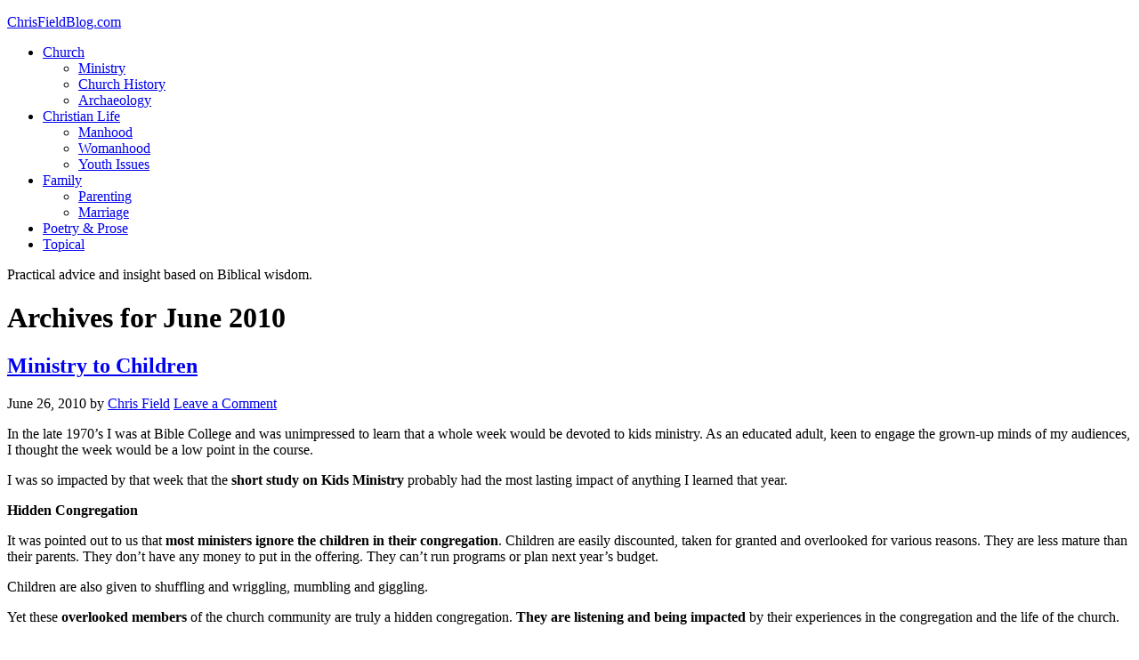

--- FILE ---
content_type: text/html; charset=UTF-8
request_url: http://chrisfieldblog.com/2010/06
body_size: 32949
content:
<!DOCTYPE html>
<html lang="en-US">
<head >
<meta charset="UTF-8" />
<meta name="viewport" content="width=device-width, initial-scale=1" />
<title>June 2010</title>
<link rel='dns-prefetch' href='//fonts.googleapis.com' />
<link rel='dns-prefetch' href='//s.w.org' />
<link rel="alternate" type="application/rss+xml" title="ChrisFieldBlog.com &raquo; Feed" href="http://chrisfieldblog.com/feed" />
<link rel="alternate" type="application/rss+xml" title="ChrisFieldBlog.com &raquo; Comments Feed" href="http://chrisfieldblog.com/comments/feed" />
		<script type="text/javascript">
			window._wpemojiSettings = {"baseUrl":"https:\/\/s.w.org\/images\/core\/emoji\/12.0.0-1\/72x72\/","ext":".png","svgUrl":"https:\/\/s.w.org\/images\/core\/emoji\/12.0.0-1\/svg\/","svgExt":".svg","source":{"concatemoji":"http:\/\/chrisfieldblog.com\/wp-includes\/js\/wp-emoji-release.min.js?ver=5.3.20"}};
			!function(e,a,t){var n,r,o,i=a.createElement("canvas"),p=i.getContext&&i.getContext("2d");function s(e,t){var a=String.fromCharCode;p.clearRect(0,0,i.width,i.height),p.fillText(a.apply(this,e),0,0);e=i.toDataURL();return p.clearRect(0,0,i.width,i.height),p.fillText(a.apply(this,t),0,0),e===i.toDataURL()}function c(e){var t=a.createElement("script");t.src=e,t.defer=t.type="text/javascript",a.getElementsByTagName("head")[0].appendChild(t)}for(o=Array("flag","emoji"),t.supports={everything:!0,everythingExceptFlag:!0},r=0;r<o.length;r++)t.supports[o[r]]=function(e){if(!p||!p.fillText)return!1;switch(p.textBaseline="top",p.font="600 32px Arial",e){case"flag":return s([127987,65039,8205,9895,65039],[127987,65039,8203,9895,65039])?!1:!s([55356,56826,55356,56819],[55356,56826,8203,55356,56819])&&!s([55356,57332,56128,56423,56128,56418,56128,56421,56128,56430,56128,56423,56128,56447],[55356,57332,8203,56128,56423,8203,56128,56418,8203,56128,56421,8203,56128,56430,8203,56128,56423,8203,56128,56447]);case"emoji":return!s([55357,56424,55356,57342,8205,55358,56605,8205,55357,56424,55356,57340],[55357,56424,55356,57342,8203,55358,56605,8203,55357,56424,55356,57340])}return!1}(o[r]),t.supports.everything=t.supports.everything&&t.supports[o[r]],"flag"!==o[r]&&(t.supports.everythingExceptFlag=t.supports.everythingExceptFlag&&t.supports[o[r]]);t.supports.everythingExceptFlag=t.supports.everythingExceptFlag&&!t.supports.flag,t.DOMReady=!1,t.readyCallback=function(){t.DOMReady=!0},t.supports.everything||(n=function(){t.readyCallback()},a.addEventListener?(a.addEventListener("DOMContentLoaded",n,!1),e.addEventListener("load",n,!1)):(e.attachEvent("onload",n),a.attachEvent("onreadystatechange",function(){"complete"===a.readyState&&t.readyCallback()})),(n=t.source||{}).concatemoji?c(n.concatemoji):n.wpemoji&&n.twemoji&&(c(n.twemoji),c(n.wpemoji)))}(window,document,window._wpemojiSettings);
		</script>
		<style type="text/css">
img.wp-smiley,
img.emoji {
	display: inline !important;
	border: none !important;
	box-shadow: none !important;
	height: 1em !important;
	width: 1em !important;
	margin: 0 .07em !important;
	vertical-align: -0.1em !important;
	background: none !important;
	padding: 0 !important;
}
</style>
	<link rel='stylesheet' id='eleven40-pro-theme-css'  href='http://chrisfieldblog.com/wp-content/themes/eleven40-pro/style.css?ver=2.0' type='text/css' media='all' />
<link rel='stylesheet' id='wp-block-library-css'  href='http://chrisfieldblog.com/wp-includes/css/dist/block-library/style.min.css?ver=5.3.20' type='text/css' media='all' />
<link rel='stylesheet' id='google-font-css'  href='//fonts.googleapis.com/css?family=Lora%3A400%2C700%7COswald%3A400&#038;ver=3.3.0' type='text/css' media='all' />
<link rel='stylesheet' id='simple-social-icons-font-css'  href='http://chrisfieldblog.com/wp-content/plugins/simple-social-icons/css/style.css?ver=3.0.1' type='text/css' media='all' />
<script type='text/javascript' src='http://chrisfieldblog.com/wp-content/plugins/simple-social-icons/svgxuse.js?ver=1.1.21'></script>
<link rel='https://api.w.org/' href='http://chrisfieldblog.com/wp-json/' />
<link rel="EditURI" type="application/rsd+xml" title="RSD" href="http://chrisfieldblog.com/xmlrpc.php?rsd" />
<link rel="wlwmanifest" type="application/wlwmanifest+xml" href="http://chrisfieldblog.com/wp-includes/wlwmanifest.xml" /> 
<meta name="generator" content="WordPress 5.3.20" />
				<script type="text/javascript">
					var alinks_link;
					var trackImage = new Image();
					function alinks_click(link) {
						var keyphrase = link.innerHTML;
						trackImage.src = 'http://chrisfieldblog.com/wp-content/plugins/alinks/classes/aLinksAjax.php?log=' + keyphrase;
												pause(1000);
						return true;
					}
						
					function pause(numberMillis) {
					    var now = new Date();
					    var exitTime = now.getTime() + numberMillis;
					    while (true) {
							now = new Date();
							if (now.getTime() > exitTime) return;
						}
					}
				</script>
				
<!-- Start Of Script Generated By cforms v11.4 [Oliver Seidel | www.deliciousdays.com] -->
<link rel="stylesheet" type="text/css" href="http://chrisfieldblog.com/wp-content/plugins/cforms/styling/wide_form.css" />
<script type="text/javascript" src="http://chrisfieldblog.com/wp-content/plugins/cforms/js/cforms.js"></script>
<!-- End Of Script Generated By cforms -->

<style type="text/css"> .enews .screenread {
	height: 1px;
    left: -1000em;
    overflow: hidden;
    position: absolute;
    top: -1000em;
    width: 1px; } </style><!-- HeadSpace SEO 3.6.41 by John Godley - urbangiraffe.com -->

<script type="text/javascript">
  var _gaq = _gaq || [];
  _gaq.push(['_setAccount', 'UA-2633695-14']);
  _gaq.push(['_trackPageview']);




  (function() {
    var ga = document.createElement('script' ); ga.type = 'text/javascript'; ga.async = true;
    ga.src =( 'https:' == document.location.protocol ? 'https://ssl' : 'http://www' ) + '.google-analytics.com/ga.js';
    var s = document.getElementsByTagName('script' )[0]; s.parentNode.insertBefore(ga, s);
  })();

</script>
<meta name="description" content="In the late 1970’s I was at Bible College and was unimpressed to learn that a whole week would be devoted to kids ministry. As an educated adult, keen" />
<!-- HeadSpace -->
<link rel="icon" href="http://chrisfieldblog.com/wp-content/themes/eleven40-pro/images/favicon.ico" />
<link rel="pingback" href="http://chrisfieldblog.com/xmlrpc.php" />
<style type="text/css">.recentcomments a{display:inline !important;padding:0 !important;margin:0 !important;}</style></head>
<body class="archive date sidebar-content-sidebar genesis-breadcrumbs-hidden genesis-footer-widgets-visible" itemscope itemtype="https://schema.org/WebPage"><div class="site-container"><header class="site-header" itemscope itemtype="https://schema.org/WPHeader"><div class="wrap"><div class="title-area"><p class="site-title" itemprop="headline"><a href="http://chrisfieldblog.com/">ChrisFieldBlog.com</a></p></div><div class="widget-area header-widget-area"><section id="nav_menu-2" class="widget widget_nav_menu"><div class="widget-wrap"><nav class="nav-header" itemscope itemtype="https://schema.org/SiteNavigationElement"><ul id="menu-primary-navigation-menu" class="menu genesis-nav-menu"><li id="menu-item-1857" class="menu-item menu-item-type-custom menu-item-object-custom menu-item-has-children menu-item-1857"><a href="#" itemprop="url"><span itemprop="name">Church</span></a>
<ul class="sub-menu">
	<li id="menu-item-1851" class="menu-item menu-item-type-taxonomy menu-item-object-category menu-item-1851"><a href="http://chrisfieldblog.com/topics/ministry" itemprop="url"><span itemprop="name">Ministry</span></a></li>
	<li id="menu-item-1847" class="menu-item menu-item-type-taxonomy menu-item-object-category menu-item-1847"><a href="http://chrisfieldblog.com/topics/church-history" itemprop="url"><span itemprop="name">Church History</span></a></li>
	<li id="menu-item-1846" class="menu-item menu-item-type-taxonomy menu-item-object-category menu-item-1846"><a href="http://chrisfieldblog.com/topics/arch" itemprop="url"><span itemprop="name">Archaeology</span></a></li>
</ul>
</li>
<li id="menu-item-1858" class="menu-item menu-item-type-custom menu-item-object-custom menu-item-has-children menu-item-1858"><a href="#" itemprop="url"><span itemprop="name">Christian Life</span></a>
<ul class="sub-menu">
	<li id="menu-item-1849" class="menu-item menu-item-type-taxonomy menu-item-object-category menu-item-1849"><a href="http://chrisfieldblog.com/topics/manhood" itemprop="url"><span itemprop="name">Manhood</span></a></li>
	<li id="menu-item-1855" class="menu-item menu-item-type-taxonomy menu-item-object-category menu-item-1855"><a href="http://chrisfieldblog.com/topics/woman" itemprop="url"><span itemprop="name">Womanhood</span></a></li>
	<li id="menu-item-1856" class="menu-item menu-item-type-taxonomy menu-item-object-category menu-item-1856"><a href="http://chrisfieldblog.com/topics/youth-issues" itemprop="url"><span itemprop="name">Youth Issues</span></a></li>
</ul>
</li>
<li id="menu-item-1848" class="menu-item menu-item-type-taxonomy menu-item-object-category menu-item-has-children menu-item-1848"><a href="http://chrisfieldblog.com/topics/family" itemprop="url"><span itemprop="name">Family</span></a>
<ul class="sub-menu">
	<li id="menu-item-1852" class="menu-item menu-item-type-taxonomy menu-item-object-category menu-item-1852"><a href="http://chrisfieldblog.com/topics/parent" itemprop="url"><span itemprop="name">Parenting</span></a></li>
	<li id="menu-item-1850" class="menu-item menu-item-type-taxonomy menu-item-object-category menu-item-1850"><a href="http://chrisfieldblog.com/topics/marriage" itemprop="url"><span itemprop="name">Marriage</span></a></li>
</ul>
</li>
<li id="menu-item-1853" class="menu-item menu-item-type-taxonomy menu-item-object-category menu-item-1853"><a href="http://chrisfieldblog.com/topics/poetic" itemprop="url"><span itemprop="name">Poetry &#038; Prose</span></a></li>
<li id="menu-item-1854" class="menu-item menu-item-type-taxonomy menu-item-object-category menu-item-1854"><a href="http://chrisfieldblog.com/topics/topical" itemprop="url"><span itemprop="name">Topical</span></a></li>
</ul></nav></div></section>
</div></div></header><div class="site-inner"><div class="wrap"><p class="site-description" itemprop="description">Practical advice and insight based on Biblical wisdom.</p><div class="content-sidebar-wrap"><main class="content"><div class="archive-description date-archive-description archive-date"><h1 class="archive-title">Archives for  June 2010</h1></div><article class="post-1395 post type-post status-publish format-standard category-ministry category-parent entry" itemscope itemtype="https://schema.org/CreativeWork"><header class="entry-header"><h2 class="entry-title" itemprop="headline"><a class="entry-title-link" rel="bookmark" href="http://chrisfieldblog.com/2010/06/26/children">Ministry to Children</a></h2>
<p class="entry-meta"><time class="entry-time" itemprop="datePublished" datetime="2010-06-26T09:16:40+09:00">June 26, 2010</time> by <span class="entry-author" itemprop="author" itemscope itemtype="https://schema.org/Person"><a href="http://chrisfieldblog.com/author/chrisf" class="entry-author-link" rel="author" itemprop="url"><span class="entry-author-name" itemprop="name">Chris Field</span></a></span> <span class="entry-comments-link"><a href="http://chrisfieldblog.com/2010/06/26/children#respond">Leave a Comment</a></span> </p></header><div class="entry-content" itemprop="text"><p>In the late 1970’s I was at Bible College and was unimpressed to learn that a whole week would be devoted to kids ministry. As an educated adult, keen to engage the grown-up minds of my audiences, I thought the week would be a low point in the course.</p>
<p>I was so impacted by that week that the <strong>short study on Kids Ministry</strong> probably had the most lasting impact of anything I learned that year.</p>
<p><strong>Hidden Congregation</strong></p>
<p>It was pointed out to us that <strong>most ministers ignore the children in their congregation</strong>. Children are easily discounted, taken for granted and overlooked for various reasons. They are less mature than their parents. They don’t have any money to put in the offering. They can’t run programs or plan next year’s budget.</p>
<p>Children are also given to shuffling and wriggling, mumbling and giggling.</p>
<p>Yet these <strong>overlooked members</strong> of the church community are truly a hidden congregation. <strong>They are listening and being impacted</strong> by their experiences in the congregation and the life of the church.</p>
<p><strong>Life Long Decisions</strong></p>
<p>The youngsters who run down the corridor or footpaths around the church are complete individuals, despite their youthfulness. They are quite capable of making lasting decisions, while you dismiss them or speak to them in your condescending (“You aren’t really a very important person”) tone.</p>
<p>I was told back in the 1970’s that some 60% or so of people on the mission field had decided to be missionaries <strong>while they were young children</strong>, sitting in church, hearing the Bible readings, listening to the sermon and so on.</p>
<p>That doesn’t mean that every child who decided to be a missionary actually followed through. But it does mean that a life of Christian service can often be traced back to decisions made when others around that child probably didn’t take them seriously.</p>
<p>Sadly, some children decide when they are young that the church is irrelevant to them, or that they don’t want to identify with the values and attitudes they encounter in the local church. Many people are still living out those early decisions, a lifetime later.</p>
<p><strong>Reaching the Children</strong></p>
<p>We were all encouraged to take a second look at the children in our meetings. We were challenged to stop seeing them as the irrelevant ones, who can’t drive or help fund the meetings, but to see them as the <strong>vital lives which need to be reached and directed</strong> toward a life of Christian commitment.</p>
<p>That challenge presented some problems for me. Firstly, I could not remember their names. It was going to be a discipline to actually remember which of the nippers was which. I had to remember which one had the cat and which had the dog, and which was in this grade and which was in that.</p>
<p>I then had to take the time to connect with the children, shaking their hand, asking them a question, taking interest in the bandage on their arm, and so on.</p>
<p><strong>On Their Level</strong></p>
<p>I found I could connect best when I <strong>put myself on the child’s level</strong>. That meant crouching down or kneeling while I talked with them. By taking the effort to get on their level I dissolved some of my own internal sense of being in a different world, at a different level.</p>
<p>In the decades since I often crouched to talk with a child, sat beside them to listen to them, asked them for <strong>their version</strong> of an event even though the parents had already told me the details, and so on.</p>
<p>My intention is to <strong>give honour to the child</strong>, rather than dishonouring them by being dismissive about who they are and what they think.</p>
<p><strong>Learning to Listen</strong></p>
<p>The next huge lesson for me was learning to listen. That same year, while on a ministry practicum, I heard a presentation about “listening”. Once again I did not think I needed to hear the lesson, but it challenged me deeply.</p>
<p>I was far more ready to talk than listen. My listening was often simply measuring the right time to jump back in and say my piece. I had much to learn about listening.</p>
<p>So now, when I talk to children and adults, I seek to <strong>give them the honour of my full attention</strong> as they tell me something. While I am often distracted by people who want to catch my eye or interrupt, I try to always get back to where we left off so the child knows I was <strong>not only listening, but interested</strong> in what they had to say.</p>
<p><strong>Be Real</strong></p>
<p>Another lesson I value when dealing with children is to <strong>be real with them</strong>. They are little adults, taking stock of the world as they see it and making life long decisions as a consequence. With that in mind, children want to know what is really going on. <strong>They need a clear picture</strong> of the reality they encounter.</p>
<p>I think of the mother whose child complained that a sibling had a larger share of something. The mother simply turned to the child and advised, “That’s life! Get used to it!”</p>
<p>Now that response doesn’t excuse neglect or abuse, rejection or other offences, but it is a dose of reality. People lie. Others are bullies. Some cheat and steal. Some want to spoil your fun. Knowing that gives you better hope of navigating life than ignoring those realities.</p>
<p><strong>Spiritual Truth</strong></p>
<p>Along with the idea of being real, <strong>using Spiritual Truth releases power</strong> into a child’s life. Jesus Christ told us that when we know Truth the truth will liberate us from the inside out.</p>
<p>“And you will know the truth, and the <strong>truth will make you free</strong>.” John 8:32</p>
<p>So don’t be afraid to tell children about spiritual realities, such as how sin enslaves, how the enemy seeks to deceive and trap them, and how suffering creates positive qualities in our life. Those ugly truths happen to be Truths. If you tell children something else then you are lying to them, or keeping them in ignorance about the very things they have to face in life.</p>
<p>Look at how Jesus did this Himself. He told His followers an ugly truth, that they would suffer persecution. But He immediately followed that by a wonderful, truthful reassurance, that Jesus has power over all things.</p>
<p>“These things I told you so you will have peace in me. <strong>In the world you will have tribulation</strong>: but be of good cheer; <strong>I have overcome the world</strong>.” John 16:33</p>
<p><strong>Sowing Seeds</strong></p>
<p>Another aspect of ministering to children that I see as very important is to <strong>sow godly seeds into their lives</strong>. The Bible is living seed (1Peter 1:23) so helping them listen to, memorise, think about and apply Bible truth helps wonderful seed take root in their life.</p>
<p>Other great seeds are <strong>seeds of faith and encouragement</strong>. Seeds of hope, peace, joy and love can bring beautiful harvests in children’s lives.</p>
<p>You can tell a child things like: “I am confident God has a great plan for your life”; “I know that when you work through this challenge you are going to be very strong”; “The fact that God has allowed you to face such challenges now means He has some important things for you to be prepared for in the future”; “God has made you unique, and even though others won’t always appreciate that you are special, God is very pleased with what He created. So make sure you stay close to God and fulfil the unique purpose He has for your life.”</p>
<p><strong>Multiply Your Impact</strong></p>
<p>If you will learn to reach children in an effective way you will multiply your impact, not just on them, but on the families they raise in the future and the people they impact along the way.</p>
<p>If you stick to just ministering to adults you will miss a powerful means of multiplying your effectiveness and impact for God’s Kingdom.</p>
</div><footer class="entry-footer"><p class="entry-meta"><span class="entry-categories">Filed Under: <a href="http://chrisfieldblog.com/topics/ministry" rel="category tag">Ministry</a>, <a href="http://chrisfieldblog.com/topics/parent" rel="category tag">Parenting</a></span> </p></footer></article><article class="post-1393 post type-post status-publish format-standard category-topical tag-character tag-godly-character tag-kingdom-of-god tag-self-discipline tag-values entry" itemscope itemtype="https://schema.org/CreativeWork"><header class="entry-header"><h2 class="entry-title" itemprop="headline"><a class="entry-title-link" rel="bookmark" href="http://chrisfieldblog.com/2010/06/20/character-and-values">Character and Values</a></h2>
<p class="entry-meta"><time class="entry-time" itemprop="datePublished" datetime="2010-06-20T22:20:39+09:00">June 20, 2010</time> by <span class="entry-author" itemprop="author" itemscope itemtype="https://schema.org/Person"><a href="http://chrisfieldblog.com/author/chrisf" class="entry-author-link" rel="author" itemprop="url"><span class="entry-author-name" itemprop="name">Chris Field</span></a></span> <span class="entry-comments-link"><a href="http://chrisfieldblog.com/2010/06/20/character-and-values#respond">Leave a Comment</a></span> </p></header><div class="entry-content" itemprop="text"><p>I spoke recently to High School and Uni Students on the topic of <strong>Kingdom Culture</strong>. Christians live <strong>“in the world”</strong> but are <strong>not “of the world”</strong>. Yet they are impacted by and pressured into the culture of the world. That is why care needs to be taken to understand and to live by the culture of God’s Kingdom – Kingdom Culture.</p>
<p><strong>Seek the Kingdom</strong></p>
<p>Jesus Christ told us directly that we are to seek God’s Kingdom and not to be distracted by the things that the people in the world are distracted by.</p>
<p>“Take no thought, saying, What will we eat? or, What will we drink? or, How will we be clothed? (For these are the things the Heathen seek) for your heavenly Father knows that you need all these things. But <strong>seek first the kingdom of God</strong>, and his righteousness; and all these things will be added to you.” Matthew 6:31-33 (Jesus Christ)</p>
<p><strong>God is King</strong></p>
<p>While the idea of the “kingdom of God” sounds somewhat old fashioned it simply means that <strong>God is King</strong>. You Seek the Kingdom of God when you <strong>make God your King</strong>. In the Kingdom of God, <strong>God is King and God’s Will Wins</strong>.</p>
<p>To seek the Kingdom of God we seek to have God rule over our own lives, including our lifestyle, values, attitudes, thoughts, decisions, disciplines, and so on. Once God’s rule is clear in our own lives we can then be led by Him to establish His kingship in other areas where we have influence or impact.</p>
<p><strong>Kingdom Culture</strong></p>
<p>The Culture of God’s Kingdom involves three areas to look at. They are the <strong>cultural values</strong> that reflect God, such as Love, Faith, Holiness, Selflessness, Joy, Humility, Peace, Forgiveness and such like.</p>
<p>It also involves <strong>Living by God’s Standards</strong> as revealed in God’s Word (the Bible) and Christ’s Teachings.</p>
<p>And it also involves the need to be Unpolluted by Compromise, so we <strong>remain Separate</strong> from the World and Sin.</p>
<p><strong>Character and Values</strong></p>
<p>Kingdom Culture can be described in terms of your <strong>“character”</strong> and your <strong>“values”</strong>. These two things are <strong>separate and yet related</strong>.</p>
<p><strong>Character</strong> looks at HOW you Live your Life, or, in other words, <strong>What you are Living BY</strong>.</p>
<p><strong>Values </strong>look at WHY you Live your Life, or, <strong>What you are Living FOR</strong>.</p>
<p>Godly Culture involves you living the right way, living by the right things, but also living for the right reasons and objectives.</p>
<p><strong>Character</strong></p>
<p>Looking more closely at Character, remember that it is all about <strong>HOW you Live and What you live BY</strong>.</p>
<p>The way you live your life could reflect such things as: Greed, Selfishness, Opportunism, Discipline, Sensuality, Pride, Jealousy, Spite, Love, Humility, Faithfulness, Impatience, Anger, Violence, Patience, Self-Control, Laziness, Insecurity, Fear, Self-Determination, Self-Importance or many other character qualities.</p>
<p>Character describes How you travel through life, the mood you are in, the way you respond to challenges, and the tone of your lifestyle.</p>
<p><strong>Values</strong></p>
<p>Looking more closely at Values, remember that it is all about <strong>WHY you Live and What you live FOR</strong>.</p>
<p>What you are living for could be centred on such things as: Money, Fame, Pleasure, Revenge, Impressing Others, Serving Others, Holiness, Glorifying God, Career, Self-Fulfilment, Leisure, Getting Ahead of Others, Doing your Best, Being Respected, Getting Your Own Way or one or more of many other things.</p>
<p>Values describe Why you travel through life, what motivates you, what satisfies you, and what keeps you going.</p>
<p><strong>Right Character and Right Values</strong></p>
<p>It is possible to have good character, knowing how to do things the right way, but having wrong values. You could be very disciplined, respectful, sacrificial, wise and faithful, but use those good character qualities to serve your lust for success, fame, importance, revenge, or other wrong motivation.</p>
<p>In that case you would have <strong>good character but bad values</strong>.</p>
<p>Alternatively, it is possible to be sold out to serving God, blessing others, building God’s Kingdom and showing respect to your leaders, but to have such poor personal discipline that you are totally unreliable and unable to effect the things you want to do. You could be too lazy and undisciplined in mind to read God’s word, pray for any length of time, remember your commitments, and so on.</p>
<p>In that case you would have <strong>good values but poor character</strong>.</p>
<p>That case is reflected in Jesus’ disappointment with the disciples on the night Jesus was betrayed. Jesus saw that their spirit was willing (the right values and motives) but their flesh was weak (poor character to follow through on their good intentions).</p>
<p><strong>Serving the King</strong></p>
<p>A good servant of the King needs to have good character and good values.</p>
<p>You cannot be lazy or selfish, and you cannot be a thief or a liar. You need to be trained to be hard working, faithful, diligent, attentive, denying yourself and so on, and to use those disciplines of character for the right reasons.</p>
<p>How do you stand in terms of Character and Values?</p>
<p>Maybe you need to allow God to invade your life and to train you in godly character and godly values. Maybe you need to ask Him to do that, so you can be a good soldier of the Cross.</p>
</div><footer class="entry-footer"><p class="entry-meta"><span class="entry-categories">Filed Under: <a href="http://chrisfieldblog.com/topics/topical" rel="category tag">Topical</a></span> <span class="entry-tags">Tagged With: <a href="http://chrisfieldblog.com/tags/character" rel="tag">character</a>, <a href="http://chrisfieldblog.com/tags/godly-character" rel="tag">godly character</a>, <a href="http://chrisfieldblog.com/tags/kingdom-of-god" rel="tag">kingdom of god</a>, <a href="http://chrisfieldblog.com/tags/self-discipline" rel="tag">self discipline</a>, <a href="http://chrisfieldblog.com/tags/values" rel="tag">values</a></span></p></footer></article><article class="post-1378 post type-post status-publish format-standard category-topical tag-healing tag-kingdom-of-god tag-miracles entry" itemscope itemtype="https://schema.org/CreativeWork"><header class="entry-header"><h2 class="entry-title" itemprop="headline"><a class="entry-title-link" rel="bookmark" href="http://chrisfieldblog.com/2010/06/09/kingdom">Entering The Kingdom</a></h2>
<p class="entry-meta"><time class="entry-time" itemprop="datePublished" datetime="2010-06-09T08:23:19+09:00">June 9, 2010</time> by <span class="entry-author" itemprop="author" itemscope itemtype="https://schema.org/Person"><a href="http://chrisfieldblog.com/author/chrisf" class="entry-author-link" rel="author" itemprop="url"><span class="entry-author-name" itemprop="name">Chris Field</span></a></span> <span class="entry-comments-link"><a href="http://chrisfieldblog.com/2010/06/09/kingdom#respond">Leave a Comment</a></span> </p></header><div class="entry-content" itemprop="text"><p>In my travels I have often seen signs that say “You are now entering…” such and such a place. So, imagine a sign that advised you <strong>“You are now entering The Kingdom of God!”</strong></p>
<p>When you enter a new country you often notice physical and social differences. These can be quite striking. Back in 2005 I travelled by bus from <strong>Macedonia into Kosovo</strong>. At that time Kosovo was under UN control. Macedonia was a former communist state which had no revolution to oust the communist system. As a result the old guard simply changed their name and tried to live by a free market system.</p>
<p>However the air of <strong>oppression in Macedonia </strong>was obvious. Our bus driver upset one of the police at a checkpoint and so we were detained for 40 minutes while he was stuck in an office getting a stern lecture. The air of unbridled authority and punitive treatment was striking. The place felt like a police state.</p>
<p style="text-align: center;"><a href="http://chrisfieldblog.com/wp-content/uploads/kosovo.jpg"><img class="aligncenter size-full wp-image-1381" title="kosovo" src="http://chrisfieldblog.com/wp-content/uploads/kosovo.jpg" alt="" width="233" height="110" /></a></p>
<p>Once we crossed into <strong>Kosovo</strong> the very air seemed brighter. The driver opened a box of chocolates and shared them with the passengers. There was celebration in the air, even though there had been killings in the town of <strong>Ferijai</strong> where I was bound.</p>
<p><strong>Kingdom of God</strong></p>
<p>Imagine entering the Kingdom of God! What would the atmosphere be like there? How striking would be the difference in culture and atmosphere as you crossed the border!</p>
<p>And just as you must cross a border or go through some entrance to move to a new country or a new place or area, you also need to ‘enter’ God’s Kingdom.</p>
<p>But God’s Kingdom is not a physical place. It is something that you enter into independently of your physical location. <strong>You enter the Kingdom by faith.</strong> So, you end up as a dual-citizen. You have an earthly nationality and place, but you also have heavenly citizenship.</p>
<p>Your citizenship in the Kingdom of God is far more valuable and far more significant to your existence than any earthly citizenship you can possess.</p>
<p><strong>Excursions</strong></p>
<p>Because Christians have a dual citizenship, living in the world, but not being of the world, each one determines the degree to which they enter the Kingdom.</p>
<p>Some people have heavenly citizenship but hardly ever explore their new kingdom. They stay in the constraints of the world system in which they live. They remain bound by the prince of this world, controlled by his manipulation of the culture and his intimidation of Christians.</p>
<p>Yet others make occasional excursions into the Kingdom of God, in a similar way to taking a vacation. They see the Kingdom as very wonderful, but not the place to stay if you need to earn an income, raise a family, build your career, grow an investment base, have a vibrant social life, and imbibe all the treats this world has to offer.</p>
<p>Many Christians, therefore, end up with little knowledge of the land of their citizenship: God’s Kingdom. They read about it, in the way people flip through holiday brochures. They learn about it and can tell others about the delights of being there. However, they themselves are seldom caught in God’s Kingdom.</p>
<p><strong>Kingdom at Hand</strong></p>
<p>Jesus Christ brought the Kingdom of God into <strong>close proximity</strong> to man. He did that by bringing the grace of God, the spiritual riches that are ours from God, to people on earth. The Kingdom is no mere sentimental concept or tales of “pie in the sky when you die”. Instead, the Kingdom of God has <strong>immediate and tangible impact</strong> on people’s lives, including physical healing and release from demonic control.</p>
<p>Jesus sent His disciples to heal the sick as an expression of the Kingdom. And He said that by casting devils out of people He was bringing the Kingdom of God close to people.</p>
<p>“Heal the sick there and say to them, The kingdom of God is come close to you.” Luke 10:9</p>
<p>“If I cast out devils with the finger of God, no doubt the kingdom of God is come to you.” Luke 11:20</p>
<p style="text-align: center;"><a href="http://chrisfieldblog.com/wp-content/uploads/healing.bmp"><img class="aligncenter size-full wp-image-1382" title="healing" src="http://chrisfieldblog.com/wp-content/uploads/healing.bmp" alt="" /></a></p>
<p>The connection between God’s Kingdom and tangible impact in people’s lives was well summarised by the Apostle Paul. “For the kingdom of God is not in word, but in power.” 1Corinthians 4:20</p>
<p><strong>Close Encounters</strong></p>
<p>Most Christians today shy away from the Kingdom of God, by shying away from the Power of God at work in their life. It’s like people going into a restaurant and inspecting the meals. They even sniff the aroma and think how wonderful it would be to enjoy the food. Then they walk out, not having eaten anything.</p>
<p>Christians know all about Jesus and the disciples healing the sick and casting out demons. They know those things were commonplace in the early church, at the hands or ordinary Christians, as Jesus promised. They love the idea of such power and grace. They sing about it and make sure their children learn all about it. But they never expect the Kingdom of God to have tangible impact in or near them.</p>
<p>That is why Christians make short excursions into the Kingdom, having close encounters from time to time, but quickly withdrawing to the safety of that which is familiar to them. However, what is familiar and comfortable to them is not the Kingdom of God, where miracles take place around them, but the world, where men live outside of God’s grace and power.</p>
<p><strong>Claiming the Kingdom</strong></p>
<p>Jesus revealed that it is possible for people to interact with the Kingdom of God to different degrees. Some saw the power of God and yet not receive anything from God’s Kingdom, because various things kept them from going to or believing in Jesus. Others came to Jesus with their specific requests, and Jesus answered them, with healing, deliverance and the like.</p>
<p>Yet others, Jesus taught, were so determined to get the benefits of the Kingdom of God that they virtually <strong>stormed the Kingdom</strong>, taking it by force.</p>
<p>“From the days of John the Baptist until now the kingdom of heaven suffers violence (is pressed upon), and the violent (determined) take it by force.” Matthew 11:12</p>
<p>Each individual Christian has a different level of engagement with God’s Kingdom. Those who are determined to claim the Kingdom get the most out of it.</p>
<p><strong>Will Ye Enter</strong></p>
<p>Have you entered the Kingdom of God? Do you live there, or just visit from time to time?</p>
<p>Have you pressed in to claim all the wonder and power of God’s Kingdom, or are you just content to take a few photographs of the nice scenery?</p>
<p>What is it that keeps drawing you out of the Kingdom, back into the realm where unregenerate people who know nothing of God’s love, power and grace feel comfortable? Why do you so cherish that realm? What hold does it have over you? Why do you not love and hunger for all the power and reality of God’s Kingdom?</p>
<p>Will you enter God’s Kingdom? Will you remain there, pressing in for all that God has for you?</p>
</div><footer class="entry-footer"><p class="entry-meta"><span class="entry-categories">Filed Under: <a href="http://chrisfieldblog.com/topics/topical" rel="category tag">Topical</a></span> <span class="entry-tags">Tagged With: <a href="http://chrisfieldblog.com/tags/healing" rel="tag">healing</a>, <a href="http://chrisfieldblog.com/tags/kingdom-of-god" rel="tag">kingdom of god</a>, <a href="http://chrisfieldblog.com/tags/miracles" rel="tag">miracles</a></span></p></footer></article><article class="post-1370 post type-post status-publish format-standard category-arch category-topical tag-barbara-wilson tag-biblical-archaeology tag-dr-clifford-wilson entry" itemscope itemtype="https://schema.org/CreativeWork"><header class="entry-header"><h2 class="entry-title" itemprop="headline"><a class="entry-title-link" rel="bookmark" href="http://chrisfieldblog.com/2010/06/03/barbara-wilson">Tribute to Barbara Joan Wilson</a></h2>
<p class="entry-meta"><time class="entry-time" itemprop="datePublished" datetime="2010-06-03T16:10:57+09:00">June 3, 2010</time> by <span class="entry-author" itemprop="author" itemscope itemtype="https://schema.org/Person"><a href="http://chrisfieldblog.com/author/chrisf" class="entry-author-link" rel="author" itemprop="url"><span class="entry-author-name" itemprop="name">Chris Field</span></a></span> <span class="entry-comments-link"><a href="http://chrisfieldblog.com/2010/06/03/barbara-wilson#comments">1 Comment</a></span> </p></header><div class="entry-content" itemprop="text"><p>Friends of Clifford and Barbara Wilson are saddened to hear that Barbara passed away on June 3, 2010, at 8.10pm, in Epworth Eastern Hospital, in Box Hill, a suburb of Melbourne, Australia.</p>
<p style="text-align: center;"><a href="http://chrisfieldblog.com/wp-content/uploads/Barbara-Wilson-2007.jpg"><img class="aligncenter size-full wp-image-1374" title="Barbara Wilson 2007" src="http://chrisfieldblog.com/wp-content/uploads/Barbara-Wilson-2007.jpg" alt="" width="207" height="234" /></a></p>
<p>For many months Barbara bravely met the challenge of cancer which she had confronted in the past. However less than 2 weeks before her passing she and Clifford decided they would not continue with chemo and other medical interventions, since those seemed to be ineffective.</p>
<p>Many dear friends assisted and supported Barbara and Clifford through this challenging time. Their church community, Canterbury Gardens Community Church, assisted in getting Clifford to and from the hospital each day. People kept them both in prayer and longed to see Barbara win through again.</p>
<p>Every day Clifford was at Barbara&#8217;s side, encouraging her in those moments when she was conscious. She slept much over the past few days.</p>
<p>Clifford and Barbara are known to tens of thousands around the world, through their <strong>radio broadcasts on archaeology </strong>and Bible truth, through their many books and through their extensive travels, including tours of the <strong>Holy Land</strong> and ministry in churches big and small in several nations, and the USA in particular.</p>
<p style="text-align: center;"><a href="http://chrisfieldblog.com/wp-content/uploads/Clifford-and-Barbara-Wilson.jpg"><img class="aligncenter size-full wp-image-1375" title="Clifford and Barbara Wilson" src="http://chrisfieldblog.com/wp-content/uploads/Clifford-and-Barbara-Wilson.jpg" alt="" width="262" height="198" /></a></p>
<p>Barbara has been a loving and devoted &#8216;help meet&#8217; to Clifford, wisely <strong>recommended to be his wife by Clifford&#8217;s first wife, Avis</strong>, as she faced her own imminent death in the mid 1980&#8217;s. Barbara, with a missionary nursing background in <strong>Ecuador</strong>, has always had a heart to serve the Lord. She laboured tirelessly and patiently, keeping pace with her husband&#8217;s insatiable desire to get the word out to people.</p>
<p>Barbara was at one time Dean of Students at the <strong>Bible College of Victoria</strong>, has written, spoken and traveled the world, engaging in archaeology and publishing alongside her husband. In recent years she has been actively involved with Australia&#8217;s <strong>New Life Christian Newspaper</strong>, where she has Edited, researched, written, typed for Clifford, and met the deadlines of a regular print publication.</p>
<p>Barbara is loved by all. She displayed such gentle patience and willingness to serve that she shines as a glowing example of one who gave her life for others and for God&#8217;s Kingdom. She was never afraid to learn and take on new challenges, and Clifford&#8217;s creativity prompted plenty of those.</p>
<p>FOLLOWING ARE NOTES FROM THE FUNERAL SERVICE June 9, 2010.</p>
<p>Tribute to Barbara Wilson<br />
<strong>Barbara Joan Wilson, April 25, 1937 – June 3, 2010</strong><br />
Having just returned from the memorial service for Barbara Wilson at the church where she and Clifford attended for the past seven years, <strong>Canterbury Gardens Community Church (Brethren assembly) in Kilsyth</strong>, my heart is filled with renewed respect and wonder for the lovely woman of God we were privileged to know.<br />
My rambling thoughts snatch from various memories and tributes given by family and friends those bits that seemed to stand out to my attention.<br />
Note that Barbara was born on <strong>Anzac Day</strong> (a day when Aussies remember the wartime sacrifice of men and women soldiers).<br />
<strong>Pa Baddeley, Barbara’s dad</strong>, was a man of God who raised his two daughters, Barbara being the eldest, in a remarkable way. Both girls received a good measure of confidence, resourcefulness, grace and faith, qualities which Barbara displayed through almost 74 years of Christian witness and a life of service. In later years, as a widower living in the care of his successful daughter Barbara as she made her enormous investment in the daily life of the <strong>Bible College of Victoria (BCV) in Lilydale</strong>, Pa Baddeley encouraged other parents in their raising of godly children. His own credentials were clearly evident in the maturity and stability of his daughters.<br />
<strong>Raised in Geelong</strong>, west of Melbourne, Barbara proved herself to be a woman of intelligence with high academic capacities and a clear and incisive mind and quick wit. Academic accolades followed her from her school days, through her nursing training and even in a counselling course she completed past her half century. She was often dux of her class and won scholarships and honours for her high achievements.<br />
Yet Barbara did not take her personal talents as gifts to be used for personal aggrandizement or financial and material comfort. Instead <strong>she embraced a life of service to others</strong>, seeking to minister the love of God and truth of the gospel, rather than pander to her own earthly comforts.<br />
That commitment to serve saw her training for missionary service and heading to <strong>Quito Ecuador</strong>, where she headed up <strong>two hospital facilities for the HCJB radio ministry</strong>. Preparation also included learning Spanish.<br />
I should pause to note that one of Barbara’s lecturers at Melbourne Bible Institute, as she prepared for ministry, was a <strong>Dr Clifford Wilson</strong>. Clifford and his wife, <strong>Avis</strong>, held Barbara in high regard, recognising her natural talents and her heart to serve the Lord.<br />
For a dozen years Barbara poured herself into the indigenous patients of <strong>the high Andes Mountains</strong>, using her resourcefulness, dedication, intelligence and care for others on a daily basis. All who knew her respected her and life-long friendships followed those well spent years.<br />
Rigours of the altitude took a toll on Barbara’s spine and she had to return to Melbourne for surgery. Her doctor advised that she could not return to the high altitude environment, closing the door on her successful ministry there. However, on the very same day Barbara was given that unhappy advice she was asked by the then head of Melbourne Bible Institute to take on a position as <strong>Dean of Women Students</strong>. Thus began twenty years of investment into the lives of men and women who felt God’s call upon their lives.<br />
<strong>Barbara Baddeley became Dean of Students</strong>, and functioned in many practical roles, including lecturer. MBI became BCV and Barbara had her own residence on the campus, where she cared for her aging father, Pa Baddeley, after her mother passed away. People who reflect on those years recognise that Barbara was the energetic lifeblood of BCV is so many ways. It is hard for some to imagine how BCV could have functioned without the ever present and highly effective input of Barbara.<br />
During those years in academia Barbara extended her connection with the Wilson household. Clifford Wilson continued to lecture at the college. <strong>Barbara and Avis built upon their friendship</strong>. And Clifford and Avis’ son, <strong>Dr David Wilson</strong>, himself an academic, became a professional colleague, as he headed up another Christian college.<br />
When Avis faced imminent death from her battle with cancer she spoke with Clifford and suggested that Barbara would make an excellent wife for Clifford after Avis’ passing. Avis knew very well how her husband needed a very capable ‘help meet’ to enable him to achieve the many things his own talents suited him to.<br />
After Avis passed away, Clifford spoke with Barbara about Avis’ suggestion. Barbara recoiled from the thought, saying “I have never thought of you like that.” To Barbara, Clifford was the revered academic, archaeologist and man of God who she had been privileged to learn from and work with. Approaching the end of her sixth decade she may well have given up any thought of being a married woman.<br />
Some time later, however, Barbara contacted Clifford and advised him that she had caught a sense for what it would be to have her head on his shoulder. She believed the Lord was directing her to become Clifford&#8217;s wife. And so her whole life direction took yet another major turn.<br />
Dr David Wilson officiated at his father’s wedding, joining Clifford and Barbara as husband and wife. He jokingly tells that he married his father. David’s earliest memory of Barbara was when he was eight years old. She would wrestle with him on her visits to the family home. Even way back then, David recalls, he thought of her as a remarkably gracious woman.</p>
<p style="text-align: center;"><a href="http://chrisfieldblog.com/wp-content/uploads/Wilson-book.jpg"><img class="aligncenter size-full wp-image-1387" title="Wilson book" src="http://chrisfieldblog.com/wp-content/uploads/Wilson-book.jpg" alt="" width="143" height="187" /></a><br />
The fourteen years of marriage gave Barbara ample opportunity to use her administrative skills, public speaking, analytical thinking, abilities to write, ability to learn new things, public relations skills, and her caring, faith, Bible knowledge and patience, as the pair travelled the world, researched, wrote, taught, preached, shared and cared.<br />
Despite her back troubles and operation after Ecuador and an earlier bout with breast cancer, Barbara kept good health. However, she saw that her own comforts were secondary to her calling in life, and so she may well have borne more discomfort than people realised, since she was not given to complaining or demanding her own wellbeing.<br />
When evidence emerged that secondary cancer was present in her body Barbara pressed on at full speed, undaunted and willing to leave things in God’s hands.</p>
<p>The overwhelming commentary on Barbara’s life and contribution is that she was <strong>a woman of immense grace</strong>, able to be gracious in all circumstances, unafraid, untroubled, willing to trust God, and completely unselfish in her generosity to others and willingness to go the second and third mile, way beyond the normal call of duty.<br />
People tended to naturally revere her and to always feel that time spent with Barbara enriched them. People felt that it was their privilege to know her and to be appreciated by her. She had a way of pouring grace onto others and letting them feel appreciated and blessed.<br />
She was always willing to trust God, including for the ongoing financial challenges that characterised her married life. She and Clifford often needed God to come through for this or that, and each time He did. Barbara’s quiet confidence in God always shone through.</p>
<p><strong>Barbara’s sister, Heather, writes …</strong><br />
To me she was my big sister, I one I looked up to. She was always that example of what a Christian should be, walking the walk and talking the talk, never condemning, not always condoning, but always available to talk to, give advice (even if I didn’t like it) and then love me through whatever it was at the time.<br />
[Clifford notes that Barbara mentored younger sister Heather in the Christian faith. Heather may have been Barbara’s first disciple.]<br />
In everything she did there is one word that describes her – <strong>SELFLESS!</strong><br />
Her love and obedience were to her Lord. All she did was to bring glory to Him first and to help others without a song and dance. This is a significant quality of her whole life’s achievements.<br />
From being head prefect at High School in Geelong, to nursing, top nurse overall, winning the Dr McPhee prize for excellence at Geelong Hospital where she trained, doing midwifery at Melbourne Women’s Hospital and receiving a gold medal for achievement there, then two years of study at MBI in preparation for her time in Quito, Ecuador as a missionary nurse, having to learn Spanish in Costa Rica before getting to Quito, returning to BCV but this time not as a student but as a lecturer and Dean of Students.<br />
Then her looking after dad after mum passed away. Then marrying Cliff. We celebrate the life of one who we loved deeply.<br />
“Well done good and faithful servant. Enter into the joy of the Lord.” Matthew 25:21.<br />
One card that we received says… “Our loved one touched many hearts and lives and although it is hard to imagine the world without her it is easy to imagine heaven rejoicing because she is there.”<br />
Thank you God for giving us Barb til you took her home.<br />
Gracious in death as she was in life.</p>
<p><strong>Barbara&#8217;s Friend, Flo Sinclair, wife of Ian Sinclair, pastor of the church where Barbara &amp; Clifford have attended for the past 7 years or so, shared these lovely reflections &#8230;</strong></p>
<p><strong>Tribute to Barbara Wilson by Flo Sinclair</strong><br />
Cliff, thank you for the opportunity to share a few words about my friendship with Barb.  When Ian came home and said you wanted me to do this I was at first dismayed as I wondered how I could do justice to such a task – of course, I can’t, so I will just say what is on my heart.<br />
I first remember meeting Barb at BCV about 20 years ago and was a bit in awe of her – her sharp intellect, her obvious knowledge of the Scripture, her many abilities.  Then about 7 years ago when Cliff &amp; Barb began attending this church we got to know them a little better.  We tried to support them when Barb was diagnosed with cancer and then undergoing treatment.  Just before Barb knew she had secondary cancer we had a lovely conversation about friendship with its many facets and I confessed I had been in awe of her somewhat.  In her very Barb-way she quickly discounted that and said how precious she found our friendship which I found very humbling.<br />
Everyone has heard the expression “God only knows!” often spoken with sarcasm or frustration and probably the person saying it doesn’t know who they are talking about. Ringing in my ears whenever I think of the time when Barb knew she had a battle on her hands with her health is her expression “The Lord Knows”.  She said this often and with such confidence and Fran and I talked about it one day as she had noticed it too as I’m sure many others did.  I got to thinking about this over the last few months and realised how well she knew and loved and trusted her God.  She had such knowledge of Him from her study of His Word, but it was much more than this – it was putting faith to this knowledge that gave her such confidence that no matter what, God was who He said He was and nothing could change that.  As a nurse herself she knew better than most what was ahead of her if God chose not to heal her on this earth and she had total acceptance of that.  Her only care was for Cliff – she really hated to think of him having to cope without her.<br />
About six weeks ago I had a lovely half hour with her one morning at Epworth when I was there for tests.  I would often poke my head in the door and just say “feel like a chat?” and she would nod and invite me in.  Some days we would talk and talk and others I would just sit and she would hold my hand and we would pray together.  When I told her how much I admired her strength of character and faith in God she started saying how far short she was of God’s standard and how she felt she let Him down.  So I said “Barb, of course you have let Him down at times, but remember He will never let you down because He can’t”.  With tears she thanked me for reminding her of this. As if she didn’t already know this fact, but it just goes to show that at times of weakness we need each other. I then started to laugh.  She looked a bit puzzled and I said “Oh Barb, I feel like I’m taking ice to an Eskimo!”  she knew what I meant and had a good chuckle too.<br />
My last visit to Barb was last Wednesday in the late afternoon.  Cliff had asked me to come in and I was glad I did.  He left the room and I had 20 minutes of precious time on my own with her.  I held her hand and she would squeeze my hand when she wanted to tell me she knew what I was saying. After praying with her and thanking her for her love and friendship I said I should go but she just held my hand tighter so I stayed.  I didn’t talk anymore, I had said goodbye, so just let the peace of the Lord’s presence in that room wash over us. Heaven felt very near. As I looked at her face I thought of how beautiful she looked – and I could only think it was the beauty of holiness – her quiet steadfast confidence in our God and her great love for Him was what created such beauty. I thought of how, though she was a very strong woman in character, she also had that “gentle and quiet spirit” that is so precious to God.  I thought of how her dealing with her long battle with cancer was the best sermon she could have preached.  I thought of how I would miss her wise and gentle counsel and felt that for many people our lives would be the poorer for her going.  But I can only say thank you to God for allowing me this friendship with such a special lady and I look forward to seeing her again in Heaven.</p>
<p><strong>Ian Sinclair has graciously supplied the following notes from his leading of the Thanksgiving Service..</strong></p>
<p><strong>Thanksgiving Service for Barbara Wilson</strong><br />
(9th June 2010, 1.30pm at CGCC)<br />
Introduction &amp; Welcome<br />
Ladies &amp; Gentlemen (and children), I think it is time we made a start. On behalf of Cliff and his family, and Barbara’s sister, Heather and her husband Allen, and members of the Baddeley family, I want to welcome you this afternoon and thank you for attending this Thanksgiving Service for Barbara Wilson &#8211; a lovely, courageous, godly and uncomplaining lady who lost her long battle with cancer last Thursday evening.<br />
Flo and I have had the privilege of knowing Barbara for the last 7 years since Cliff &amp; Barb started attending our church in 2003. So if Barb’s life could be viewed as a 24 hour day, then we have only got to know her during her last 2 hours and 18 minutes. Now there are many people here today who have known Barb in different ways for much, much longer than we have, and some will be presenting tributes to her during the service.<br />
It is important at this stage, on behalf of Cliff, to sincerely thank the Pastoral Care team at our church, as well as those who have been able to help Cliff with transport over the many months Barbara was unwell. They know who they are – your kindness has been much appreciated.<br />
In a letter Cliff composed last weekend, he said that Barbara “was a brilliant person, dux of her school, gold medallist as a nurse”, Dean of students and later Dean of Studies at the Melbourne Bible Institute (which became the Bible College of Victoria), and, of course, a wonderful wife and companion for the last 14 years.  Many here today would heartily agree with these comments. Indeed, she has been a blessing, an example and an encouragement to many people over the years. She will be greatly missed. But, throughout her life, Barbara served and worshipped God, and I am certain that she would not want this service to just focus on her, but on her Lord and Saviour &#8211; that He will be honoured and glorified. We can take comfort in knowing that, even now, Barbara is in God’s presence, and that her time of pain and suffering has passed forever!<br />
Before we sing our opening hymn, which, by the way, was sung at Cliff and Barb’s wedding in 1996, Don McKelvie will lead us in prayer. Thank you Don.</p>
<p>Prayer : Don McKelvie</p>
<p>Hymn: “I have decided to follow Jesus” – stand and sing</p>
<p>Bible Readings: The Bible Readings listed in the Order of Service will be read by Cliff’s older daughter, Elaine, together with a few extra comments by her daughter, Michelle. The second reading will be by Cliff’s younger daughter, Lynette. And the third, from Romans chapter 8, will be read by Lynette’s daughter, Marney.<br />
Could all these ladies please come to the stage together, and take your turn at the microphone. Thank you.</p>
<p>Eulogy: Dr Ted Woods<br />
In 1992 I was privileged to attend an evening course at BCV on Old Testament studies. The lecturer was Dr Ted Woods. I remember him as a very animated person who, at regular intervals during the lectures, when he made a telling point, would add: “I preached a good sermon on this once!” I got the impression that a book of Ted’s good sermons would, at some stage, be available at Koorong Book store. But today, Cliff has asked for Ted, not to preach one of his good sermons, but to present Barbara’s eulogy which I’m sure he will do very well as Ted &amp; Barb served on staff together at BCV for many years. Thank you Ted.</p>
<p>Hymn: “It is well with my soul’<br />
The second hymn we are about to sing was chosen especially in light of the difficult circumstances Barbara and Cliff have faced in recent times. Despite the billowing seas, the many trials and sense of helplessness &#8211; because of their Christian faith and their trust in God’s promises, they could say with total confidence, “It is well, it is well with my soul.” Let us now stand and sing this great hymn together.</p>
<p>Tributes: Tributes to Barbara will now be given by the following people:<br />
1.    Barbara’s sister, Heather Lloyd<br />
2.    Barbara’s Cousin, Ernest Wass (pronounced ‘Voss’)<br />
3.    A lovely lady who I know very well, Flo Sinclair<br />
4.    Cliff’s son, Dr David Wilson<br />
So firstly, Heather&#8230;.</p>
<p>Devotion: Ian Sinclair<br />
In 1 Thess.4:13 we read these words:<br />
“Brothers, we do not want you to be ignorant about those who fall asleep, or to grieve like the rest of men, who have no hope.”<br />
Let us for a few moments consider what this verse means, because on an occasion such as this it is important that we know. The Apostle Paul was writing to Christians who believed that the Lord Jesus would come again before they died. But some had already died, and others were beginning to doubt their faith. Paul, however, reassures them that, because of the resurrection of Jesus from the dead, those who die as Christians will live again. To emphasize this he even uses the unusual language of saying that those who had died have only “fallen asleep”. They, because of their faith, will be raised to life – a life that will be eternal, and wonderful, free from pain and sickness and trouble of any kind, a life forever in God’s presence.<br />
But Paul then adds that they should not “grieve like the rest of men, who have no hope.” And it is this part of the verse I want to focus on today.<br />
Paul does not say that Christians were not to grieve. He says they were not to grieve “like the rest of men”. Now there is an important difference. It would be wrong, totally wrong, to say that because we believe in God and  the certainty of the after-life, that we should not grieve for our loved ones who have died. After all, we are human, and God wants us to be honest with Him. We can, and we should express our grief about what has happened, and why it has happened in this case to a lady who, it seems, still had much to offer. Many of us today, particularly those closest to Barbara, are hurting, feeling sad, feeling empty, because she is no longer with us. And we are left to carry on without her.<br />
Well, if that’s how you are feeling, be assured, you are not alone. The shortest verse in the Bible, John 11:35, to me is one of the most precious. It simply says “Jesus wept”. At the graveside of his friend Lazarus, Jesus openly expressed His grief. We read that He was deeply moved in spirit and troubled. At this moment, He was identifying with our humanity and the emotions that we experience.<br />
Feelings of sadness and disappointment at such a time of loss are legitimate. They should not be denied or suppressed. But how do we make sense of them? The answer to the tormenting question “why?”  is contained within the sovereignty of God, and that in a world marred by sin, mankind’s mortality is always evident. God does not promise to shield Christians from all harm or disease, but He does promise to be with us at all times, and to give us His grace &#8211; grace to sustain us – grace that will be sufficient for our need. Yet, like everyone else, Christians do suffer pain and disappointment and, in the end, we all die physically.<br />
Using a sporting analogy, in this life, most of us probably think we’re like marathon runners pacing ourselves over a 100 year journey, but quite obviously, this isn’t always the case. Some will only run, as it were, a middle distance race, and, as they look back, then they’ll realize that that was the length of the race they had entered. The psalmist writes in Psalm 139 “all the days ordained for me were written in Your book before one of them came to be.” God knows the length of our race, but we don’t. For Barbara I calculated the length of her race was 26,702 days. That was the number of her days. That was her race. And she ran it well &#8211; with great courage and with dignity.<br />
But what about how we run our race? Each of us needs to be a good steward of the time we have on earth, however long that might be, and be ready, at any moment, to break the finishing tape when we, too, will be called to meet our Creator.<br />
So, then, what are we to do? Shrug our shoulders and fatalistically accept our lot? Not at all!  Paul finishes the verse on a very positive note. He says that we should not grieve as other men who have no hope. Yes, we are to grieve because we’re  human. And we are to mourn with those who mourn. But Paul reminds us that, even though we mourn, we have hope. The word ‘hope’ in this sense is not just wishful thinking, or crossing your fingers and toes, hoping that something might happen. The Christian hope is the joyful anticipation of something that will happen and is about to happen. It is absolutely certain, and we are excited at the prospect of it happening!<br />
How do we know this? If we can trust anything in the Bible, we can trust this promise because they are the words of the Lord Jesus Himself. He said: “I am the resurrection and the life. He who believes in Me will live, even though he dies; and whoever lives and believes in Me will never die.”<br />
Barbara believed this promise, and she is already enjoying the reality of her new existence. The author C.S.Lewis described our present existence as merely the ‘shadowlands’ – they are just like a shadow. The reality, the ultimate reality, is the life to come when we leave behind the shadows of this life, and come into the full sunshine of eternal life – with God forever – and that will be far, far better than the struggles and trials we now encounter. In another one of Paul’s letters he says: “So we fix our eyes not on what is seen, but on what is unseen. For what is seen is temporary, but what is unseen is eternal.”<br />
Barbara has already received a rich welcome into the eternal Kingdom of our Lord and Saviour Jesus Christ. And she has heard from His lips: “Well done, thou good and faithful servant&#8230;.come, enter into the joy of Thy Lord.”</p>
<p>Let us pray together<br />
“God, our loving heavenly Father, we confess that we have mixed feelings at this very moment. We have feelings of sadness and loss because Barbara is no longer with us. And we miss her. We ask in Your mercy, that you will comfort those who are grieving. For Cliff, and for Heather, and for members of the extended family, we ask Your special blessing. Give them the strength to continue, we pray. For them life will be different and, at times, difficult. Be to them (as You have promised in Your Word) “the Father of compassion and the God of all comfort.”<br />
And yet, in another sense, there are feelings of relief in knowing that Barbara’s suffering is now over. No more pain, no more illness, no more trips to the hospital. Indeed, no more of the limitations that we still face. She is absent from her earthly body, yet gloriously alive in Your presence. For this certain and wonderful promise we give thanks to You, O God.<br />
Now may the love of God the Father, who loves us with a love that will never let us go, and the grace of the Lord Jesus Christ, so clearly demonstrated in that while we were still sinners He died for us, and the abiding comfort and presence of the Holy Spirit be with us all, this day and forever. Amen.”<br />
Announcements<br />
In a minute we will sing our closing hymn which appropriately focuses on the great God that Barbara trusted and served, but before we do that there are just a few announcements.<br />
1.    During the singing of the hymn, six of Cliff’s grandchildren will be the pallbearers. Please wait until all the family has left the main hall before following them out.<br />
2.    If you have not done so already, please sign the Memorial Book on the table in the foyer as a record of your attendance today.<br />
3.    As mentioned on the back page of the order of service, everyone is invited to stay for afternoon tea which will be served in the room behind you.<br />
4.    Even though the weather is a bit bleak, for those who are intending to come to Lilydale Memorial Park for the committal, please be in your car and ready to leave by 3.20. I will make a further announcement about this at 3.15. It is very important that we leave on time.<br />
So to the closing hymn&#8230;..Let us stand and sing&#8230;..<br />
Closing Hymn: “How Great Thou Art”</p>
</div><footer class="entry-footer"><p class="entry-meta"><span class="entry-categories">Filed Under: <a href="http://chrisfieldblog.com/topics/arch" rel="category tag">Archaeology</a>, <a href="http://chrisfieldblog.com/topics/topical" rel="category tag">Topical</a></span> <span class="entry-tags">Tagged With: <a href="http://chrisfieldblog.com/tags/barbara-wilson" rel="tag">barbara wilson</a>, <a href="http://chrisfieldblog.com/tags/biblical-archaeology" rel="tag">biblical archaeology</a>, <a href="http://chrisfieldblog.com/tags/dr-clifford-wilson" rel="tag">dr clifford wilson</a></span></p></footer></article></main><aside class="sidebar sidebar-primary widget-area" role="complementary" aria-label="Primary Sidebar" itemscope itemtype="https://schema.org/WPSideBar"><section id="archives-2" class="widget widget_archive"><div class="widget-wrap"><h4 class="widget-title widgettitle">Archives</h4>
		<ul>
				<li><a href='http://chrisfieldblog.com/2025/12'>December 2025</a></li>
	<li><a href='http://chrisfieldblog.com/2025/11'>November 2025</a></li>
	<li><a href='http://chrisfieldblog.com/2025/08'>August 2025</a></li>
	<li><a href='http://chrisfieldblog.com/2025/06'>June 2025</a></li>
	<li><a href='http://chrisfieldblog.com/2025/04'>April 2025</a></li>
	<li><a href='http://chrisfieldblog.com/2024/01'>January 2024</a></li>
	<li><a href='http://chrisfieldblog.com/2023/11'>November 2023</a></li>
	<li><a href='http://chrisfieldblog.com/2021/02'>February 2021</a></li>
	<li><a href='http://chrisfieldblog.com/2021/01'>January 2021</a></li>
	<li><a href='http://chrisfieldblog.com/2020/12'>December 2020</a></li>
	<li><a href='http://chrisfieldblog.com/2020/11'>November 2020</a></li>
	<li><a href='http://chrisfieldblog.com/2020/10'>October 2020</a></li>
	<li><a href='http://chrisfieldblog.com/2020/09'>September 2020</a></li>
	<li><a href='http://chrisfieldblog.com/2020/08'>August 2020</a></li>
	<li><a href='http://chrisfieldblog.com/2020/07'>July 2020</a></li>
	<li><a href='http://chrisfieldblog.com/2020/06'>June 2020</a></li>
	<li><a href='http://chrisfieldblog.com/2020/05'>May 2020</a></li>
	<li><a href='http://chrisfieldblog.com/2020/04'>April 2020</a></li>
	<li><a href='http://chrisfieldblog.com/2020/03'>March 2020</a></li>
	<li><a href='http://chrisfieldblog.com/2020/02'>February 2020</a></li>
	<li><a href='http://chrisfieldblog.com/2020/01'>January 2020</a></li>
	<li><a href='http://chrisfieldblog.com/2019/12'>December 2019</a></li>
	<li><a href='http://chrisfieldblog.com/2019/11'>November 2019</a></li>
	<li><a href='http://chrisfieldblog.com/2019/10'>October 2019</a></li>
	<li><a href='http://chrisfieldblog.com/2019/09'>September 2019</a></li>
	<li><a href='http://chrisfieldblog.com/2019/08'>August 2019</a></li>
	<li><a href='http://chrisfieldblog.com/2019/07'>July 2019</a></li>
	<li><a href='http://chrisfieldblog.com/2019/06'>June 2019</a></li>
	<li><a href='http://chrisfieldblog.com/2019/05'>May 2019</a></li>
	<li><a href='http://chrisfieldblog.com/2018/11'>November 2018</a></li>
	<li><a href='http://chrisfieldblog.com/2016/04'>April 2016</a></li>
	<li><a href='http://chrisfieldblog.com/2016/03'>March 2016</a></li>
	<li><a href='http://chrisfieldblog.com/2016/01'>January 2016</a></li>
	<li><a href='http://chrisfieldblog.com/2015/11'>November 2015</a></li>
	<li><a href='http://chrisfieldblog.com/2015/10'>October 2015</a></li>
	<li><a href='http://chrisfieldblog.com/2015/08'>August 2015</a></li>
	<li><a href='http://chrisfieldblog.com/2014/12'>December 2014</a></li>
	<li><a href='http://chrisfieldblog.com/2014/04'>April 2014</a></li>
	<li><a href='http://chrisfieldblog.com/2013/09'>September 2013</a></li>
	<li><a href='http://chrisfieldblog.com/2013/07'>July 2013</a></li>
	<li><a href='http://chrisfieldblog.com/2013/06'>June 2013</a></li>
	<li><a href='http://chrisfieldblog.com/2013/04'>April 2013</a></li>
	<li><a href='http://chrisfieldblog.com/2013/03'>March 2013</a></li>
	<li><a href='http://chrisfieldblog.com/2013/02'>February 2013</a></li>
	<li><a href='http://chrisfieldblog.com/2013/01'>January 2013</a></li>
	<li><a href='http://chrisfieldblog.com/2012/10'>October 2012</a></li>
	<li><a href='http://chrisfieldblog.com/2012/09'>September 2012</a></li>
	<li><a href='http://chrisfieldblog.com/2012/08'>August 2012</a></li>
	<li><a href='http://chrisfieldblog.com/2012/07'>July 2012</a></li>
	<li><a href='http://chrisfieldblog.com/2012/04'>April 2012</a></li>
	<li><a href='http://chrisfieldblog.com/2012/01'>January 2012</a></li>
	<li><a href='http://chrisfieldblog.com/2011/12'>December 2011</a></li>
	<li><a href='http://chrisfieldblog.com/2011/11'>November 2011</a></li>
	<li><a href='http://chrisfieldblog.com/2011/10'>October 2011</a></li>
	<li><a href='http://chrisfieldblog.com/2011/09'>September 2011</a></li>
	<li><a href='http://chrisfieldblog.com/2011/08'>August 2011</a></li>
	<li><a href='http://chrisfieldblog.com/2011/07'>July 2011</a></li>
	<li><a href='http://chrisfieldblog.com/2011/06'>June 2011</a></li>
	<li><a href='http://chrisfieldblog.com/2011/05'>May 2011</a></li>
	<li><a href='http://chrisfieldblog.com/2011/04'>April 2011</a></li>
	<li><a href='http://chrisfieldblog.com/2011/03'>March 2011</a></li>
	<li><a href='http://chrisfieldblog.com/2011/02'>February 2011</a></li>
	<li><a href='http://chrisfieldblog.com/2011/01'>January 2011</a></li>
	<li><a href='http://chrisfieldblog.com/2010/12'>December 2010</a></li>
	<li><a href='http://chrisfieldblog.com/2010/11'>November 2010</a></li>
	<li><a href='http://chrisfieldblog.com/2010/10'>October 2010</a></li>
	<li><a href='http://chrisfieldblog.com/2010/08'>August 2010</a></li>
	<li><a href='http://chrisfieldblog.com/2010/07'>July 2010</a></li>
	<li><a href='http://chrisfieldblog.com/2010/06' aria-current="page">June 2010</a></li>
	<li><a href='http://chrisfieldblog.com/2010/05'>May 2010</a></li>
	<li><a href='http://chrisfieldblog.com/2010/04'>April 2010</a></li>
	<li><a href='http://chrisfieldblog.com/2010/03'>March 2010</a></li>
	<li><a href='http://chrisfieldblog.com/2010/02'>February 2010</a></li>
	<li><a href='http://chrisfieldblog.com/2010/01'>January 2010</a></li>
	<li><a href='http://chrisfieldblog.com/2009/12'>December 2009</a></li>
	<li><a href='http://chrisfieldblog.com/2009/11'>November 2009</a></li>
	<li><a href='http://chrisfieldblog.com/2009/10'>October 2009</a></li>
	<li><a href='http://chrisfieldblog.com/2009/09'>September 2009</a></li>
	<li><a href='http://chrisfieldblog.com/2009/08'>August 2009</a></li>
	<li><a href='http://chrisfieldblog.com/2009/07'>July 2009</a></li>
	<li><a href='http://chrisfieldblog.com/2009/06'>June 2009</a></li>
	<li><a href='http://chrisfieldblog.com/2009/05'>May 2009</a></li>
	<li><a href='http://chrisfieldblog.com/2009/04'>April 2009</a></li>
	<li><a href='http://chrisfieldblog.com/2009/03'>March 2009</a></li>
	<li><a href='http://chrisfieldblog.com/2009/02'>February 2009</a></li>
	<li><a href='http://chrisfieldblog.com/2009/01'>January 2009</a></li>
	<li><a href='http://chrisfieldblog.com/2008/12'>December 2008</a></li>
	<li><a href='http://chrisfieldblog.com/2008/11'>November 2008</a></li>
	<li><a href='http://chrisfieldblog.com/2008/10'>October 2008</a></li>
	<li><a href='http://chrisfieldblog.com/2008/09'>September 2008</a></li>
	<li><a href='http://chrisfieldblog.com/2008/08'>August 2008</a></li>
	<li><a href='http://chrisfieldblog.com/2008/07'>July 2008</a></li>
	<li><a href='http://chrisfieldblog.com/2008/06'>June 2008</a></li>
	<li><a href='http://chrisfieldblog.com/2008/05'>May 2008</a></li>
	<li><a href='http://chrisfieldblog.com/2008/04'>April 2008</a></li>
	<li><a href='http://chrisfieldblog.com/2008/03'>March 2008</a></li>
	<li><a href='http://chrisfieldblog.com/2008/02'>February 2008</a></li>
	<li><a href='http://chrisfieldblog.com/2007/12'>December 2007</a></li>
	<li><a href='http://chrisfieldblog.com/2007/11'>November 2007</a></li>
	<li><a href='http://chrisfieldblog.com/2007/10'>October 2007</a></li>
	<li><a href='http://chrisfieldblog.com/2007/09'>September 2007</a></li>
	<li><a href='http://chrisfieldblog.com/2007/08'>August 2007</a></li>
	<li><a href='http://chrisfieldblog.com/2004/06'>June 2004</a></li>
	<li><a href='http://chrisfieldblog.com/2002/05'>May 2002</a></li>
	<li><a href='http://chrisfieldblog.com/2026/01'> 0</a></li>
		</ul>
			</div></section>
<section id="recent-comments-2" class="widget widget_recent_comments"><div class="widget-wrap"><h4 class="widget-title widgettitle">Recent Comments</h4>
<ul id="recentcomments"><li class="recentcomments"><span class="comment-author-link"><a href='http://chrisfieldblog.com' rel='external nofollow ugc' class='url'>Chris Field</a></span> on <a href="http://chrisfieldblog.com/2009/01/27/submission-to-god-i-am-willing-poem/comment-page-1#comment-30354">Submission to God &#8211; I am Willing Poem</a></li><li class="recentcomments"><span class="comment-author-link"><a href='http://chrisfieldblog.com' rel='external nofollow ugc' class='url'>Chris Field</a></span> on <a href="http://chrisfieldblog.com/2009/01/22/norman-clayton/comment-page-1#comment-29965">Norman Clayton The Hymn Writer who Belongs to Jesus</a></li><li class="recentcomments"><span class="comment-author-link"><a href='http://chrisfieldblog.com' rel='external nofollow ugc' class='url'>Chris Field</a></span> on <a href="http://chrisfieldblog.com/2008/05/27/sudan-interior-mission/comment-page-1#comment-29964">Sudan Interior Mission</a></li><li class="recentcomments"><span class="comment-author-link"><a href='http://chrisfieldblog.com' rel='external nofollow ugc' class='url'>Chris Field</a></span> on <a href="http://chrisfieldblog.com/2008/08/27/samuel-h-hadley-from-the-guttermost-to-god%e2%80%99s-uttermost/comment-page-1#comment-29963">Samuel H. Hadley From the Guttermost to God’s Uttermost</a></li><li class="recentcomments"><span class="comment-author-link">Deji</span> on <a href="http://chrisfieldblog.com/2008/09/17/tommie-titcombe-and-the-nigerian-witchdoctors/comment-page-1#comment-29907">Tommie Titcombe and the Nigerian Witchdoctors</a></li></ul></div></section>
</aside></div><aside class="sidebar sidebar-secondary widget-area" role="complementary" aria-label="Secondary Sidebar" itemscope itemtype="https://schema.org/WPSideBar"><section id="text-2" class="widget widget_text"><div class="widget-wrap"><h4 class="widget-title widgettitle">Our Newsletters</h4>
			<div class="textwidget"><p style="color:orange;font-weight:bold; text-align:center;">Don't leave without adding yourself to our mailing lists...</p>

<p align="center"><a href="/subscriptions">CLICK HERE</a></p></div>
		</div></section>
<section id="linkcat-4301" class="widget widget_links"><div class="widget-wrap"><h4 class="widget-title widgettitle">Videos</h4>

	<ul class='xoxo blogroll'>
<li><a href="https://www.youtube.com/channel/UCfENkOdxVQLk7X6RUPM25vg" title="Sermons and Video Blogs by Ps Chris including Macedonian Translated messages">Getting on with Life &#8211; YouTube Channel for videos of Ps Chris Field</a></li>
<li><a href="https://www.youtube.com/channel/UCfENkOdxVQLk7X6RUPM25vg" title="Hundreds of helpful videos, including sermons and Bible Studies, to give you Biblical Wisdom for Successful Christian Living.">Ps Chris Field &quot;Getting on with Life&quot; YouTube Channel &#8211; including Daily Dose Covid Chaplain videos</a></li>

	</ul>
</div></section>

<section id="categories-1" class="widget widget_categories"><div class="widget-wrap"><h4 class="widget-title widgettitle">Topics</h4>
		<ul>
				<li class="cat-item cat-item-411"><a href="http://chrisfieldblog.com/topics/arch" title="Discussion of archaeological findings and topics.">Archaeology</a>
</li>
	<li class="cat-item cat-item-643"><a href="http://chrisfieldblog.com/topics/church-history" title="Information about various Christians through history is presented on a date related basis. The core material presented in this category comes from the life-work of my late friend Don Prout, who loved books, loved information, loved quirky things and loved to share what he had found. His Christian Diary can be viewed at www.donaldprout.com.">Church History</a>
</li>
	<li class="cat-item cat-item-4"><a href="http://chrisfieldblog.com/topics/family" title="Posts about issues relevant to Family life, such as marriage, parenting and youth issues.">Family</a>
</li>
	<li class="cat-item cat-item-12"><a href="http://chrisfieldblog.com/topics/manhood">Manhood</a>
</li>
	<li class="cat-item cat-item-11"><a href="http://chrisfieldblog.com/topics/marriage" title="Posts that relate to married life, either for people planning to be married, or those who are married.">Marriage</a>
</li>
	<li class="cat-item cat-item-7"><a href="http://chrisfieldblog.com/topics/ministry" title="Posts which are suited to people in ministry or concerned about Christian Ministry issues">Ministry</a>
</li>
	<li class="cat-item cat-item-10"><a href="http://chrisfieldblog.com/topics/parent" title="Posts which relate to the challenges and issues of parenting, training children and managing a home.">Parenting</a>
</li>
	<li class="cat-item cat-item-15"><a href="http://chrisfieldblog.com/topics/poetic">Poetry &amp; Prose</a>
</li>
	<li class="cat-item cat-item-1"><a href="http://chrisfieldblog.com/topics/topical" title="Posts which are basically topical.">Topical</a>
</li>
	<li class="cat-item cat-item-14"><a href="http://chrisfieldblog.com/topics/woman">Womanhood</a>
</li>
	<li class="cat-item cat-item-13"><a href="http://chrisfieldblog.com/topics/youth-issues">Youth Issues</a>
</li>
		</ul>
			</div></section>
<section id="pages-2" class="widget widget_pages"><div class="widget-wrap"><h4 class="widget-title widgettitle">Other Information</h4>
		<ul>
			<li class="page_item page-item-2683"><a href="http://chrisfieldblog.com/centurions-christmas-play">Centurion&#8217;s Christmas (play)</a></li>
<li class="page_item page-item-413"><a href="http://chrisfieldblog.com/choosing-a-spouse">Choosing a Spouse</a></li>
<li class="page_item page-item-638"><a href="http://chrisfieldblog.com/falling-in-love">Falling in Love</a></li>
<li class="page_item page-item-2663"><a href="http://chrisfieldblog.com/hold-on">Hold On</a></li>
<li class="page_item page-item-2241"><a href="http://chrisfieldblog.com/ignorant-and-arrogant">Ignorant and Arrogant</a></li>
<li class="page_item page-item-2524"><a href="http://chrisfieldblog.com/macedonia">Macedonia</a></li>
<li class="page_item page-item-412"><a href="http://chrisfieldblog.com/meaning-of-baby">Meaning of Baby</a></li>
<li class="page_item page-item-603"><a href="http://chrisfieldblog.com/open-letter-to-australia">Open Letter to Oz</a></li>
<li class="page_item page-item-2243"><a href="http://chrisfieldblog.com/overcome-by-evil">Overcome By Evil</a></li>
<li class="page_item page-item-601"><a href="http://chrisfieldblog.com/parent-authority">Parent Authority</a></li>
<li class="page_item page-item-2536"><a href="http://chrisfieldblog.com/rejectionbook">Rejection Book</a></li>
<li class="page_item page-item-220"><a href="http://chrisfieldblog.com/subscriptions">Resources to Help You Grow in God</a></li>
<li class="page_item page-item-2666"><a href="http://chrisfieldblog.com/solomons-sight">Solomon&#8217;s Sight</a></li>
<li class="page_item page-item-2517"><a href="http://chrisfieldblog.com/support">Support</a></li>
<li class="page_item page-item-2245"><a href="http://chrisfieldblog.com/tapping-into-the-anointing">Tapping into the Anointing</a></li>
<li class="page_item page-item-633"><a href="http://chrisfieldblog.com/unexpected">The Unexpected</a></li>
<li class="page_item page-item-602"><a href="http://chrisfieldblog.com/tough-times">Tough Times</a></li>
<li class="page_item page-item-2"><a href="http://chrisfieldblog.com/about">About</a></li>
<li class="page_item page-item-3"><a href="http://chrisfieldblog.com/credits">Credits</a></li>
<li class="page_item page-item-4"><a href="http://chrisfieldblog.com/contact">Contact Us</a></li>
		</ul>
			</div></section>
<section id="meta-2" class="widget widget_meta"><div class="widget-wrap"><h4 class="widget-title widgettitle">Meta</h4>
			<ul>
						<li><a href="http://chrisfieldblog.com/wp-login.php">Log in</a></li>
			<li><a href="http://chrisfieldblog.com/feed">Entries feed</a></li>
			<li><a href="http://chrisfieldblog.com/comments/feed">Comments feed</a></li>
			<li><a href="https://wordpress.org/">WordPress.org</a></li>			</ul>
			</div></section>
</aside></div></div><div class="footer-widgets"><div class="wrap"><div class="widget-area footer-widgets-1 footer-widget-area">		<section id="recent-posts-2" class="widget widget_recent_entries"><div class="widget-wrap">		<h4 class="widget-title widgettitle">Recent Posts</h4>
		<ul>
											<li>
					<a href="http://chrisfieldblog.com/2025/12/11/empty-christians">Empty Christians</a>
									</li>
											<li>
					<a href="http://chrisfieldblog.com/2025/12/11/what-is-the-church">What is the Church?</a>
									</li>
											<li>
					<a href="http://chrisfieldblog.com/2025/12/04/silver-bells-with-christian-lyrics">Silver Bells &#8211; with Christian Lyrics</a>
									</li>
											<li>
					<a href="http://chrisfieldblog.com/2025/12/04/have-yourself-a-merry-little-christmas-updated-version">Have Yourself A Merry Little Christmas &#8211; Christian Version</a>
									</li>
											<li>
					<a href="http://chrisfieldblog.com/2025/11/06/the-law-law-and-law-for-christians">The Law, Law and Law for Christians</a>
									</li>
					</ul>
		</div></section>
</div><div class="widget-area footer-widgets-3 footer-widget-area"><section id="tag_cloud-2" class="widget widget_tag_cloud"><div class="widget-wrap"><h4 class="widget-title widgettitle">Tags</h4>
<div class="tagcloud"><a href="http://chrisfieldblog.com/tags/america" class="tag-cloud-link tag-link-1073 tag-link-position-1" style="font-size: 8.5pt;" aria-label="America (19 items)">America</a>
<a href="http://chrisfieldblog.com/tags/arch" class="tag-cloud-link tag-link-4292 tag-link-position-2" style="font-size: 11.25pt;" aria-label="Archaeology (25 items)">Archaeology</a>
<a href="http://chrisfieldblog.com/tags/authority" class="tag-cloud-link tag-link-379 tag-link-position-3" style="font-size: 17.75pt;" aria-label="authority (46 items)">authority</a>
<a href="http://chrisfieldblog.com/tags/baptist" class="tag-cloud-link tag-link-1372 tag-link-position-4" style="font-size: 8pt;" aria-label="baptist (18 items)">baptist</a>
<a href="http://chrisfieldblog.com/tags/bible" class="tag-cloud-link tag-link-216 tag-link-position-5" style="font-size: 20.25pt;" aria-label="bible (58 items)">bible</a>
<a href="http://chrisfieldblog.com/tags/challenges" class="tag-cloud-link tag-link-27 tag-link-position-6" style="font-size: 10.5pt;" aria-label="challenges (23 items)">challenges</a>
<a href="http://chrisfieldblog.com/tags/children" class="tag-cloud-link tag-link-8 tag-link-position-7" style="font-size: 17.5pt;" aria-label="children (45 items)">children</a>
<a href="http://chrisfieldblog.com/tags/church-history" class="tag-cloud-link tag-link-4293 tag-link-position-8" style="font-size: 14.5pt;" aria-label="Church History (34 items)">Church History</a>
<a href="http://chrisfieldblog.com/tags/church-of-england" class="tag-cloud-link tag-link-717 tag-link-position-9" style="font-size: 11.25pt;" aria-label="church of england (25 items)">church of england</a>
<a href="http://chrisfieldblog.com/tags/culture" class="tag-cloud-link tag-link-62 tag-link-position-10" style="font-size: 11.25pt;" aria-label="culture (25 items)">culture</a>
<a href="http://chrisfieldblog.com/tags/england" class="tag-cloud-link tag-link-985 tag-link-position-11" style="font-size: 16.75pt;" aria-label="england (42 items)">england</a>
<a href="http://chrisfieldblog.com/tags/evangelist" class="tag-cloud-link tag-link-798 tag-link-position-12" style="font-size: 12.5pt;" aria-label="evangelist (28 items)">evangelist</a>
<a href="http://chrisfieldblog.com/tags/faith" class="tag-cloud-link tag-link-126 tag-link-position-13" style="font-size: 22pt;" aria-label="faith (68 items)">faith</a>
<a href="http://chrisfieldblog.com/tags/family" class="tag-cloud-link tag-link-4286 tag-link-position-14" style="font-size: 15.5pt;" aria-label="Family (37 items)">Family</a>
<a href="http://chrisfieldblog.com/tags/forgiveness" class="tag-cloud-link tag-link-153 tag-link-position-15" style="font-size: 9.5pt;" aria-label="forgiveness (21 items)">forgiveness</a>
<a href="http://chrisfieldblog.com/tags/god" class="tag-cloud-link tag-link-203 tag-link-position-16" style="font-size: 20pt;" aria-label="God (56 items)">God</a>
<a href="http://chrisfieldblog.com/tags/grace" class="tag-cloud-link tag-link-31 tag-link-position-17" style="font-size: 12.25pt;" aria-label="grace (27 items)">grace</a>
<a href="http://chrisfieldblog.com/tags/heart" class="tag-cloud-link tag-link-18 tag-link-position-18" style="font-size: 18.5pt;" aria-label="Heart (49 items)">Heart</a>
<a href="http://chrisfieldblog.com/tags/husband" class="tag-cloud-link tag-link-154 tag-link-position-19" style="font-size: 16.5pt;" aria-label="husband (41 items)">husband</a>
<a href="http://chrisfieldblog.com/tags/hymns" class="tag-cloud-link tag-link-1130 tag-link-position-20" style="font-size: 8.5pt;" aria-label="hymns (19 items)">hymns</a>
<a href="http://chrisfieldblog.com/tags/hymn-writer" class="tag-cloud-link tag-link-778 tag-link-position-21" style="font-size: 15pt;" aria-label="hymn writer (35 items)">hymn writer</a>
<a href="http://chrisfieldblog.com/tags/jesus" class="tag-cloud-link tag-link-161 tag-link-position-22" style="font-size: 11.75pt;" aria-label="Jesus (26 items)">Jesus</a>
<a href="http://chrisfieldblog.com/tags/john-wesley" class="tag-cloud-link tag-link-844 tag-link-position-23" style="font-size: 11pt;" aria-label="john wesley (24 items)">john wesley</a>
<a href="http://chrisfieldblog.com/tags/law" class="tag-cloud-link tag-link-369 tag-link-position-24" style="font-size: 8pt;" aria-label="law (18 items)">law</a>
<a href="http://chrisfieldblog.com/tags/logophile" class="tag-cloud-link tag-link-632 tag-link-position-25" style="font-size: 9pt;" aria-label="logophile (20 items)">logophile</a>
<a href="http://chrisfieldblog.com/tags/marriage" class="tag-cloud-link tag-link-4288 tag-link-position-26" style="font-size: 20.25pt;" aria-label="Marriage (58 items)">Marriage</a>
<a href="http://chrisfieldblog.com/tags/methodist" class="tag-cloud-link tag-link-1101 tag-link-position-27" style="font-size: 10pt;" aria-label="methodist (22 items)">methodist</a>
<a href="http://chrisfieldblog.com/tags/missionaries" class="tag-cloud-link tag-link-806 tag-link-position-28" style="font-size: 11.75pt;" aria-label="missionaries (26 items)">missionaries</a>
<a href="http://chrisfieldblog.com/tags/missionary" class="tag-cloud-link tag-link-779 tag-link-position-29" style="font-size: 20pt;" aria-label="missionary (57 items)">missionary</a>
<a href="http://chrisfieldblog.com/tags/parenting" class="tag-cloud-link tag-link-5 tag-link-position-30" style="font-size: 17.25pt;" aria-label="parenting (44 items)">parenting</a>
<a href="http://chrisfieldblog.com/tags/parents" class="tag-cloud-link tag-link-456 tag-link-position-31" style="font-size: 10.5pt;" aria-label="parents (23 items)">parents</a>
<a href="http://chrisfieldblog.com/tags/poetry" class="tag-cloud-link tag-link-16 tag-link-position-32" style="font-size: 10pt;" aria-label="Poetry (22 items)">Poetry</a>
<a href="http://chrisfieldblog.com/tags/preacher" class="tag-cloud-link tag-link-650 tag-link-position-33" style="font-size: 13.75pt;" aria-label="preacher (31 items)">preacher</a>
<a href="http://chrisfieldblog.com/tags/presbyterian" class="tag-cloud-link tag-link-1543 tag-link-position-34" style="font-size: 8pt;" aria-label="presbyterian (18 items)">presbyterian</a>
<a href="http://chrisfieldblog.com/tags/proverbs" class="tag-cloud-link tag-link-37 tag-link-position-35" style="font-size: 8pt;" aria-label="proverbs (18 items)">proverbs</a>
<a href="http://chrisfieldblog.com/tags/reality" class="tag-cloud-link tag-link-80 tag-link-position-36" style="font-size: 10.5pt;" aria-label="reality (23 items)">reality</a>
<a href="http://chrisfieldblog.com/tags/rejection" class="tag-cloud-link tag-link-3772 tag-link-position-37" style="font-size: 12.5pt;" aria-label="rejection (28 items)">rejection</a>
<a href="http://chrisfieldblog.com/tags/relationship" class="tag-cloud-link tag-link-550 tag-link-position-38" style="font-size: 8.5pt;" aria-label="relationship (19 items)">relationship</a>
<a href="http://chrisfieldblog.com/tags/relationships" class="tag-cloud-link tag-link-206 tag-link-position-39" style="font-size: 12.25pt;" aria-label="relationships (27 items)">relationships</a>
<a href="http://chrisfieldblog.com/tags/responsibility" class="tag-cloud-link tag-link-215 tag-link-position-40" style="font-size: 9.5pt;" aria-label="responsibility (21 items)">responsibility</a>
<a href="http://chrisfieldblog.com/tags/scotland" class="tag-cloud-link tag-link-785 tag-link-position-41" style="font-size: 8pt;" aria-label="scotland (18 items)">scotland</a>
<a href="http://chrisfieldblog.com/tags/slavery" class="tag-cloud-link tag-link-1071 tag-link-position-42" style="font-size: 8.5pt;" aria-label="slavery (19 items)">slavery</a>
<a href="http://chrisfieldblog.com/tags/wife" class="tag-cloud-link tag-link-74 tag-link-position-43" style="font-size: 16.5pt;" aria-label="wife (41 items)">wife</a>
<a href="http://chrisfieldblog.com/tags/wisdom" class="tag-cloud-link tag-link-317 tag-link-position-44" style="font-size: 10.5pt;" aria-label="wisdom (23 items)">wisdom</a>
<a href="http://chrisfieldblog.com/tags/words" class="tag-cloud-link tag-link-631 tag-link-position-45" style="font-size: 9pt;" aria-label="words (20 items)">words</a></div>
</div></section>
<section id="simple-social-icons-2" class="widget simple-social-icons"><div class="widget-wrap"><h4 class="widget-title widgettitle">Social Icons</h4>
<ul class="alignleft"><li class="ssi-facebook"><a href="http://www.facebook.com/DrChrisField" ><svg role="img" class="social-facebook" aria-labelledby="social-facebook-2"><title id="social-facebook-2">Facebook</title><use xlink:href="http://chrisfieldblog.com/wp-content/plugins/simple-social-icons/symbol-defs.svg#social-facebook"></use></svg></a></li><li class="ssi-twitter"><a href="http://twitter.com/chrisfieldblog" ><svg role="img" class="social-twitter" aria-labelledby="social-twitter-2"><title id="social-twitter-2">Twitter</title><use xlink:href="http://chrisfieldblog.com/wp-content/plugins/simple-social-icons/symbol-defs.svg#social-twitter"></use></svg></a></li></ul></div></section>
</div></div></div><footer class="site-footer" itemscope itemtype="https://schema.org/WPFooter"><div class="wrap"><p>Copyright &#x000A9;&nbsp;2026 · <a href="http://my.studiopress.com/themes/eleven40/">eleven40 Pro Theme</a> on <a href="https://www.studiopress.com/">Genesis Framework</a> · <a href="https://wordpress.org/">WordPress</a> · <a href="http://chrisfieldblog.com/wp-login.php">Log in</a></p></div></footer></div>

<!-- (GATCE) Google Analytics Tracking Code begin-->
<script type="text/javascript">

  var _gaq = _gaq || [];
  _gaq.push(['_setAccount', 'UA-2633695-33']);
  _gaq.push(['_trackPageview']);

  (function() {
    var ga = document.createElement('script'); ga.type = 'text/javascript'; ga.async = true;
    ga.src = ('https:' == document.location.protocol ? 'https://ssl' : 'http://www') + '.google-analytics.com/ga.js';
    var s = document.getElementsByTagName('script')[0]; s.parentNode.insertBefore(ga, s);
  })();

</script>
<!-- Google Analytics Tracking Code end-->
<style type="text/css" media="screen"> #simple-social-icons-2 ul li a, #simple-social-icons-2 ul li a:hover, #simple-social-icons-2 ul li a:focus { background-color: #333333 !important; border-radius: 3px; color: #ffffff !important; border: 0px #ffffff solid !important; font-size: 18px; padding: 9px; }  #simple-social-icons-2 ul li a:hover, #simple-social-icons-2 ul li a:focus { background-color: #555555 !important; border-color: #ffffff !important; color: #ffffff !important; }  #simple-social-icons-2 ul li a:focus { outline: 1px dotted #555555 !important; }</style><script type='text/javascript' src='http://chrisfieldblog.com/wp-includes/js/wp-embed.min.js?ver=5.3.20'></script>
</body></html>

<!-- Page generated by LiteSpeed Cache 2.9.9.2 on 2026-01-16 16:32:07 -->